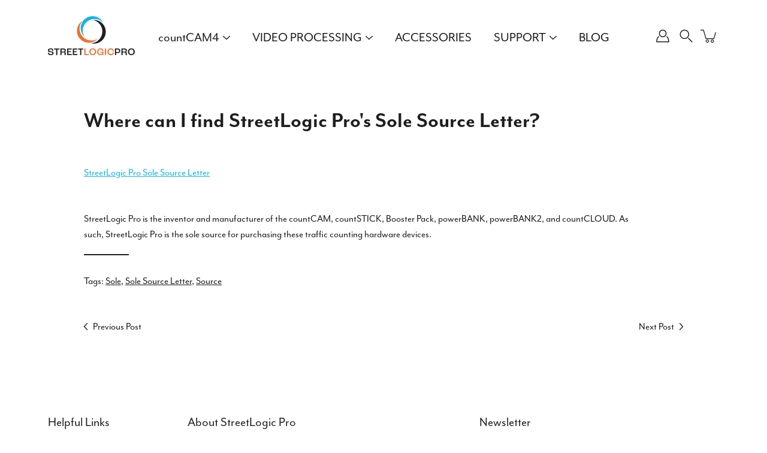

--- FILE ---
content_type: text/javascript
request_url: https://www.streetlogic.pro/cdn/shop/t/51/assets/custom.js?v=52561682364694116321709919451
body_size: -367
content:
window.addEventListener("DOMContentLoaded",()=>{const hotspots=document.querySelectorAll(".hotspot-block"),toggleHotspot=hotspot=>{const hotspotTooltip=hotspot.querySelector(".hotspot-block__tooltip"),hotspotModule=hotspot.closest(".hotspots-module");hotspotTooltip.style.marginLeft=0;const viewportOffset=hotspotTooltip.getBoundingClientRect();let marginLeft=0;viewportOffset.left<10&&(marginLeft=10-viewportOffset.left),viewportOffset.left+hotspotTooltip.offsetWidth>hotspotModule.offsetWidth-10&&(marginLeft=hotspotModule.offsetWidth-10-(viewportOffset.left+hotspotTooltip.offsetWidth)),hotspotTooltip.style.marginLeft=`${marginLeft}px`,hotspots.forEach(sibling=>{sibling.classList.remove("active")}),hotspot.classList.add("active")};hotspots.forEach(hotspot=>{const hotspotToggler=hotspot.querySelector(".hotspot-block__toggler"),hotspotTooltipClose=hotspot.querySelector(".hotspot-block__tooltip-close");hotspotToggler.addEventListener("mouseenter",evt=>{window.innerWidth>992&&toggleHotspot(hotspot)}),hotspotToggler.addEventListener("click",evt=>{toggleHotspot(hotspot)}),hotspotTooltipClose.addEventListener("click",evt=>{hotspot.classList.remove("active")})}),document.addEventListener("click",evt=>{!evt.target.classList.contains("hotspot-block")&&!evt.target.closest(".hotspot-block")&&hotspots.forEach(hotspot=>{hotspot.classList.remove("active")})})});
//# sourceMappingURL=/cdn/shop/t/51/assets/custom.js.map?v=52561682364694116321709919451
